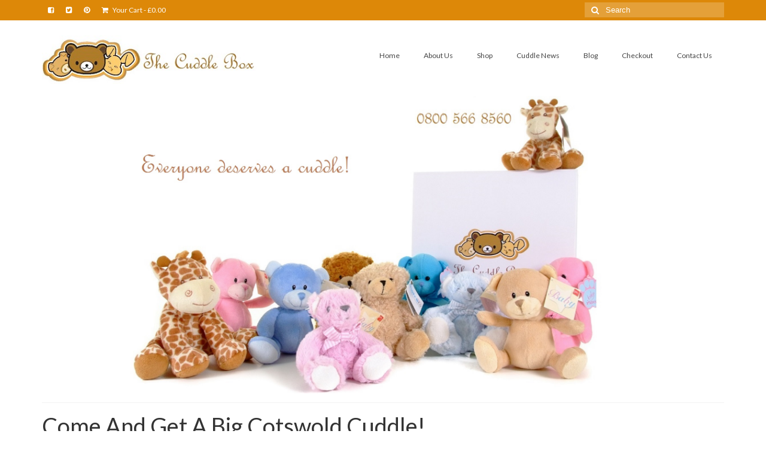

--- FILE ---
content_type: text/html; charset=UTF-8
request_url: http://www.thecuddlebox.com/come-and-get-a-big-cotswold-cuddle/
body_size: 9577
content:
<!DOCTYPE html>
<!--[if lt IE 7]>      <html class="no-js lt-ie9 lt-ie8 lt-ie7" lang="en" prefix="og: http://ogp.me/ns#"> <![endif]-->
<!--[if IE 7]>         <html class="no-js lt-ie9 lt-ie8" lang="en" prefix="og: http://ogp.me/ns#"> <![endif]-->
<!--[if IE 8]>         <html class="no-js lt-ie9" lang="en" prefix="og: http://ogp.me/ns#"> <![endif]-->
<!--[if gt IE 8]><!--> <html class="no-js" lang="en" prefix="og: http://ogp.me/ns#"> <!--<![endif]-->
<head>
  <meta charset="utf-8">
    <title>Come And Get A Big Cotswold Cuddle! -</title>
  <meta name="viewport" content="width=device-width, initial-scale=1.0">
    
<!-- BEGIN Metadata added by the Add-Meta-Tags WordPress plugin -->
<meta name="description" content="Join us for a big cuddle session in the Cotswolds! Our cuddlers will be out and about giving great big, heart warming hugs and cuddles this May! Everyone deserves a cuddle but some deserve a cuddle a little bit more than others! We&#039;re going to be out in the Cotswolds on the 23rd May giving out h..." />
<!-- END Metadata added by the Add-Meta-Tags WordPress plugin -->


<!-- This site is optimized with the Yoast WordPress SEO plugin v1.7.3.3 - https://yoast.com/wordpress/plugins/seo/ -->
<link rel="canonical" href="http://www.thecuddlebox.com/come-and-get-a-big-cotswold-cuddle/" />
<meta property="og:locale" content="en_US" />
<meta property="og:type" content="article" />
<meta property="og:title" content="Come And Get A Big Cotswold Cuddle! -" />
<meta property="og:description" content="Join us for a big cuddle session in the Cotswolds! Our &#8220;cuddlers&#8221; will be out and about giving great big, heart warming hugs and cuddles this May! Everyone deserves a cuddle but some deserve a cuddle a little bit more than others! &hellip; Continued" />
<meta property="og:url" content="http://www.thecuddlebox.com/come-and-get-a-big-cotswold-cuddle/" />
<meta property="og:image" content="http://www.thecuddlebox.com/wp-content/uploads/2015/04/teddy-bears-hugging-each-other-791.jpg" />
<!-- / Yoast WordPress SEO plugin. -->

<link rel='dns-prefetch' href='//fonts.googleapis.com' />
<link rel='dns-prefetch' href='//s.w.org' />
<link rel="alternate" type="application/rss+xml" title=" &raquo; Feed" href="http://www.thecuddlebox.com/feed/" />
<link rel="alternate" type="application/rss+xml" title=" &raquo; Comments Feed" href="http://www.thecuddlebox.com/comments/feed/" />
<link rel="alternate" type="application/rss+xml" title=" &raquo; Come And Get A Big Cotswold Cuddle! Comments Feed" href="http://www.thecuddlebox.com/come-and-get-a-big-cotswold-cuddle/feed/" />
<!-- This site is powered by Shareaholic - https://shareaholic.com -->
<script type='text/javascript' data-cfasync='false'>
  //<![CDATA[
    _SHR_SETTINGS = {"endpoints":{"local_recs_url":"http:\/\/www.thecuddlebox.com\/wp-admin\/admin-ajax.php?action=shareaholic_permalink_related","share_counts_url":"http:\/\/www.thecuddlebox.com\/wp-admin\/admin-ajax.php?action=shareaholic_share_counts_api"},"url_components":{"year":"2015","monthnum":"04","day":"24","post_id":"717","postname":"come-and-get-a-big-cotswold-cuddle","author":"admin"}};
  //]]>
</script>
<script type='text/javascript' data-cfasync='false'
        src='//apps.shareaholic.com/assets/pub/shareaholic.js'
        data-shr-siteid='e5dee9aaa91f7f7ed7f1d1a4d2df5300' async='async' >
</script>

<!-- Shareaholic Content Tags -->
<meta name='shareaholic:language' content='en' />
<meta name='shareaholic:url' content='http://www.thecuddlebox.com/come-and-get-a-big-cotswold-cuddle/' />
<meta name='shareaholic:keywords' content='page' />
<meta name='shareaholic:article_published_time' content='2015-04-24T08:57:35+00:00' />
<meta name='shareaholic:article_modified_time' content='2015-04-24T09:22:29+00:00' />
<meta name='shareaholic:shareable_page' content='true' />
<meta name='shareaholic:article_author_name' content='admin' />
<meta name='shareaholic:site_id' content='e5dee9aaa91f7f7ed7f1d1a4d2df5300' />
<meta name='shareaholic:wp_version' content='8.5.0' />
<meta name='shareaholic:image' content='http://www.thecuddlebox.com/wp-content/uploads/2015/04/teddy-bears-hugging-each-other-791.jpg' />
<!-- Shareaholic Content Tags End -->
		<script type="text/javascript">
			window._wpemojiSettings = {"baseUrl":"https:\/\/s.w.org\/images\/core\/emoji\/2.3\/72x72\/","ext":".png","svgUrl":"https:\/\/s.w.org\/images\/core\/emoji\/2.3\/svg\/","svgExt":".svg","source":{"concatemoji":"http:\/\/www.thecuddlebox.com\/wp-includes\/js\/wp-emoji-release.min.js?ver=4.8.21"}};
			!function(t,a,e){var r,i,n,o=a.createElement("canvas"),l=o.getContext&&o.getContext("2d");function c(t){var e=a.createElement("script");e.src=t,e.defer=e.type="text/javascript",a.getElementsByTagName("head")[0].appendChild(e)}for(n=Array("flag","emoji4"),e.supports={everything:!0,everythingExceptFlag:!0},i=0;i<n.length;i++)e.supports[n[i]]=function(t){var e,a=String.fromCharCode;if(!l||!l.fillText)return!1;switch(l.clearRect(0,0,o.width,o.height),l.textBaseline="top",l.font="600 32px Arial",t){case"flag":return(l.fillText(a(55356,56826,55356,56819),0,0),e=o.toDataURL(),l.clearRect(0,0,o.width,o.height),l.fillText(a(55356,56826,8203,55356,56819),0,0),e===o.toDataURL())?!1:(l.clearRect(0,0,o.width,o.height),l.fillText(a(55356,57332,56128,56423,56128,56418,56128,56421,56128,56430,56128,56423,56128,56447),0,0),e=o.toDataURL(),l.clearRect(0,0,o.width,o.height),l.fillText(a(55356,57332,8203,56128,56423,8203,56128,56418,8203,56128,56421,8203,56128,56430,8203,56128,56423,8203,56128,56447),0,0),e!==o.toDataURL());case"emoji4":return l.fillText(a(55358,56794,8205,9794,65039),0,0),e=o.toDataURL(),l.clearRect(0,0,o.width,o.height),l.fillText(a(55358,56794,8203,9794,65039),0,0),e!==o.toDataURL()}return!1}(n[i]),e.supports.everything=e.supports.everything&&e.supports[n[i]],"flag"!==n[i]&&(e.supports.everythingExceptFlag=e.supports.everythingExceptFlag&&e.supports[n[i]]);e.supports.everythingExceptFlag=e.supports.everythingExceptFlag&&!e.supports.flag,e.DOMReady=!1,e.readyCallback=function(){e.DOMReady=!0},e.supports.everything||(r=function(){e.readyCallback()},a.addEventListener?(a.addEventListener("DOMContentLoaded",r,!1),t.addEventListener("load",r,!1)):(t.attachEvent("onload",r),a.attachEvent("onreadystatechange",function(){"complete"===a.readyState&&e.readyCallback()})),(r=e.source||{}).concatemoji?c(r.concatemoji):r.wpemoji&&r.twemoji&&(c(r.twemoji),c(r.wpemoji)))}(window,document,window._wpemojiSettings);
		</script>
		<style type="text/css">
img.wp-smiley,
img.emoji {
	display: inline !important;
	border: none !important;
	box-shadow: none !important;
	height: 1em !important;
	width: 1em !important;
	margin: 0 .07em !important;
	vertical-align: -0.1em !important;
	background: none !important;
	padding: 0 !important;
}
</style>
<link rel='stylesheet' id='wp-color-picker-css'  href='http://www.thecuddlebox.com/wp-admin/css/color-picker.min.css?ver=4.8.21' type='text/css' media='all' />
<link rel='stylesheet' id='accua-forms-api-base-css'  href='http://www.thecuddlebox.com/wp-content/plugins/contact-forms/accua-form-api.css?ver=2' type='text/css' media='all' />
<link rel='stylesheet' id='angelleye-express-checkout-css-css'  href='http://www.thecuddlebox.com/wp-content/plugins/paypal-for-woocommerce/assets/css/angelleye-express-checkout.css?ver=1.4.6.4' type='text/css' media='all' />
<link rel='stylesheet' id='edsanimate-animo-css-css'  href='http://www.thecuddlebox.com/wp-content/plugins/animate-it/assets/css/animate-animo.css?ver=4.8.21' type='text/css' media='all' />
<link rel='stylesheet' id='fbshare-stylesheet-css'  href='http://www.thecuddlebox.com/wp-content/plugins/woocommerce-facebook-share-like-button/css/fbshare.css?ver=4.8.21' type='text/css' media='all' />
<link rel='stylesheet' id='kadence_bootstrap-css'  href='http://www.thecuddlebox.com/wp-content/themes/virtue/assets/css/bootstrap.css?ver=229' type='text/css' media='all' />
<link rel='stylesheet' id='kadence_theme-css'  href='http://www.thecuddlebox.com/wp-content/themes/virtue/assets/css/virtue.css?ver=229' type='text/css' media='all' />
<link rel='stylesheet' id='virtue_skin-css'  href='http://www.thecuddlebox.com/wp-content/themes/virtue/assets/css/skins/default.css' type='text/css' media='all' />
<link rel='stylesheet' id='redux-google-fonts-css'  href='http://fonts.googleapis.com/css?family=Lato%3A400%2C700&#038;ver=1425646378' type='text/css' media='all' />
<script type="text/template" id="tmpl-variation-template">
	<div class="woocommerce-variation-description">
		{{{ data.variation.variation_description }}}
	</div>

	<div class="woocommerce-variation-price">
		{{{ data.variation.price_html }}}
	</div>

	<div class="woocommerce-variation-availability">
		{{{ data.variation.availability_html }}}
	</div>
</script>
<script type="text/template" id="tmpl-unavailable-variation-template">
	<p>Sorry, this product is unavailable. Please choose a different combination.</p>
</script>
<script type='text/javascript' src='http://www.thecuddlebox.com/wp-includes/js/jquery/jquery.js?ver=1.12.4'></script>
<script type='text/javascript' src='http://www.thecuddlebox.com/wp-includes/js/jquery/jquery-migrate.min.js?ver=1.4.1'></script>
<script type='text/javascript' src='http://www.thecuddlebox.com/wp-content/themes/virtue/assets/js/vendor/modernizr-2.6.2.min.js'></script>
<link rel='https://api.w.org/' href='http://www.thecuddlebox.com/wp-json/' />
<link rel="EditURI" type="application/rsd+xml" title="RSD" href="http://www.thecuddlebox.com/xmlrpc.php?rsd" />
<link rel="wlwmanifest" type="application/wlwmanifest+xml" href="http://www.thecuddlebox.com/wp-includes/wlwmanifest.xml" /> 
<meta name="generator" content="WordPress 4.8.21" />
<meta name="generator" content="WooCommerce 3.1.2" />
<link rel='shortlink' href='http://www.thecuddlebox.com/?p=717' />
<link rel="alternate" type="application/json+oembed" href="http://www.thecuddlebox.com/wp-json/oembed/1.0/embed?url=http%3A%2F%2Fwww.thecuddlebox.com%2Fcome-and-get-a-big-cotswold-cuddle%2F" />
<link rel="alternate" type="text/xml+oembed" href="http://www.thecuddlebox.com/wp-json/oembed/1.0/embed?url=http%3A%2F%2Fwww.thecuddlebox.com%2Fcome-and-get-a-big-cotswold-cuddle%2F&#038;format=xml" />

<!-- Goolytics - Simple Google Analytics Begin -->
<script type="text/javascript">
var _gaq = _gaq || [];
_gaq.push(['_setAccount', 'UA-58486169-1']);
_gaq.push(['_trackPageview']);

(function() {
	var ga = document.createElement('script'); ga.type = 'text/javascript'; ga.async = true;
	ga.src = ('https:' == document.location.protocol ? 'https://ssl' : 'http://www') + '.google-analytics.com/ga.js';
	var s = document.getElementsByTagName('script')[0]; s.parentNode.insertBefore(ga, s);
})();
</script>
<!-- Goolytics - Simple Google Analytics End -->

    <!-- Slider Template -->
    <script type="text/template" id="wc_product_slider_widget_item_tpl">
		{{ var item_title_html = ''; }}
				{{ if ( item_title != '' ) { }}
			{{ item_title_html += '<div class="cycle-product-name"><a href="' + item_link + '">' + item_title + '</a></div>'; }}
		{{ } }}
				{{ if ( product_price != '' ) { }}
			{{ item_title_html += '<div class="cycle-product-price">'+ product_price +'</div>'; }}
		{{ } }}
				{{ var cycle_desc = '<a class="cycle-product-linked" href="' + item_link + '">View this Product</a>'; }}
				<img class="cycle-wc-product-image"			data-cycle-number="{{= index_product }}"			src="{{= img_url }}"			name="{{- item_title_html }}"			title=""			data-cycle-desc="{{ if ( item_link != "" ) { }} {{- cycle_desc }}{{ } }}"            style="position:absolute; top:0; left:0; {{ if ( index_product > 1 ) { }} visibility:hidden; {{ } }} "            {{ if ( typeof extra_attributes !== "undefined" && extra_attributes != "" ) { }} {{= extra_attributes }} {{ } }}        />
	</script>

    <script type="text/template" id="wc_product_slider_mobile_item_tpl">
		{{ var item_title_html = ''; }}
				{{ if ( product_price != '' ) { }}
			{{ item_title_html += '<div class="cycle-product-price">'+ product_price +'</div>'; }}
		{{ } }}
		{{ var category_tag_link = ''; }}
						{{ if ( is_used_mobile_skin == 'true' ) { }}
			<img class="cycle-wc-product-image"				src="{{= img_url }}"				title="{{- item_title_html }}"				data-cycle-desc="{{- category_tag_link }}"				style="position:absolute; top:0; left:0; {{ if ( index_product > 1 ) { }} visibility:hidden; {{ } }} "			/>
		{{ } else { }}
			<img class="cycle-wc-product-image"				src="{{= img_url }}"				title="{{- item_title_html }}"				alt=""				style="position:absolute; top:0; left:0; {{ if ( index_product > 1 ) { }} visibility:hidden; {{ } }} "			/>		{{ } }}
	</script>
    
    <style type="text/css">#logo {padding-top:25px;}#logo {padding-bottom:10px;}#logo {margin-left:0px;}#logo {margin-right:0px;}#nav-main {margin-top:40px;}#nav-main {margin-bottom:5px;}.headerfont, .tp-caption {font-family:Lato;} 
  .topbarmenu ul li {font-family:Lato;}
  #kadbreadcrumbs {font-family:Verdana, Geneva, sans-serif;}.home-message:hover {background-color:#dd8808; background-color: rgba(221, 136, 8, 0.6);}
  nav.woocommerce-pagination ul li a:hover, .wp-pagenavi a:hover, .panel-heading .accordion-toggle, .variations .kad_radio_variations label:hover, .variations .kad_radio_variations label.selectedValue {border-color: #dd8808;}
  a, #nav-main ul.sf-menu ul li a:hover, .product_price ins .amount, .price ins .amount, .color_primary, .primary-color, #logo a.brand, #nav-main ul.sf-menu a:hover,
  .woocommerce-message:before, .woocommerce-info:before, #nav-second ul.sf-menu a:hover, .footerclass a:hover, .posttags a:hover, .subhead a:hover, .nav-trigger-case:hover .kad-menu-name, 
  .nav-trigger-case:hover .kad-navbtn, #kadbreadcrumbs a:hover, #wp-calendar a {color: #dd8808;}
.widget_price_filter .ui-slider .ui-slider-handle, .product_item .kad_add_to_cart:hover, .product_item:hover .kad_add_to_cart:hover, .kad-btn-primary, html .woocommerce-page .widget_layered_nav ul.yith-wcan-label li a:hover, html .woocommerce-page .widget_layered_nav ul.yith-wcan-label li.chosen a,
.product-category.grid_item a:hover h5, .woocommerce-message .button, .widget_layered_nav_filters ul li a, .widget_layered_nav ul li.chosen a, .wpcf7 input.wpcf7-submit, .yith-wcan .yith-wcan-reset-navigation,
#containerfooter .menu li a:hover, .bg_primary, .portfolionav a:hover, .home-iconmenu a:hover, p.demo_store, .topclass, #commentform .form-submit #submit, .kad-hover-bg-primary:hover, .widget_shopping_cart_content .checkout,
.login .form-row .button, .variations .kad_radio_variations label.selectedValue, #payment #place_order, .checkout-button, input[type="submit"].button, .order-actions .button  {background: #dd8808;}a:hover {color: #dd9933;} .kad-btn-primary:hover, .login .form-row .button:hover, #payment #place_order:hover, .yith-wcan .yith-wcan-reset-navigation:hover, .widget_shopping_cart_content .checkout:hover,
.woocommerce-message .button:hover, #commentform .form-submit #submit:hover, .wpcf7 input.wpcf7-submit:hover, .widget_layered_nav_filters ul li a:hover, 
.widget_layered_nav ul li.chosen a:hover, .checkout-button:hover, .order-actions .button:hover, input[type="submit"].button:hover, .product_item:hover .kad_add_to_cart  {background: #dd9933;}.color_gray, .subhead, .subhead a, .posttags, .posttags a, .product_meta a {color:#636363;}#containerfooter h3, #containerfooter, .footercredits p, .footerclass a, .footernav ul li a {color:#ffffff;}.footerclass {background:#dd890b    ;}.kad-hidepostauthortop, .postauthortop {display:none;}.product_item .product_details h5 {min-height:40px;}</style>	<noscript><style>.woocommerce-product-gallery{ opacity: 1 !important; }</style></noscript>
			<style type="text/css">.recentcomments a{display:inline !important;padding:0 !important;margin:0 !important;}</style>
		<style type="text/css" title="dynamic-css" class="options-output">header #logo a.brand,.logofont{font-family:Lato;line-height:40px;font-weight:400;font-style:normal;font-size:32px;}.kad_tagline{font-family:Lato;line-height:20px;font-weight:400;font-style:normal;color:#444444;font-size:14px;}.product_item .product_details h5{font-family:Lato;line-height:20px;font-weight:700;font-style:normal;color:#996921;font-size:16px;}h1{font-family:Lato;line-height:40px;font-weight:400;font-style:normal;font-size:38px;}h2{font-family:Lato;line-height:40px;font-weight:normal;font-style:normal;font-size:32px;}h3{font-family:Lato;line-height:40px;font-weight:400;font-style:normal;font-size:28px;}h4{font-family:Lato;line-height:40px;font-weight:400;font-style:normal;font-size:24px;}h5{font-family:Lato;line-height:24px;font-weight:700;font-style:normal;font-size:18px;}body{font-family:Verdana, Geneva, sans-serif;line-height:20px;font-weight:400;font-style:normal;font-size:14px;}#nav-main ul.sf-menu a{font-family:Lato;line-height:18px;font-weight:400;font-style:normal;font-size:12px;}#nav-second ul.sf-menu a{font-family:Lato;line-height:22px;font-weight:400;font-style:normal;font-size:18px;}.kad-nav-inner .kad-mnav, .kad-mobile-nav .kad-nav-inner li a,.nav-trigger-case{font-family:Lato;line-height:20px;font-weight:400;font-style:normal;font-size:16px;}</style></head>
<body class="page page-id-717 wide come-and-get-a-big-cotswold-cuddle">
    <!--[if lt IE 9]>
      <script src="http://www.thecuddlebox.com/wp-content/themes/virtue/assets/js/vendor/respond.min.js"></script>
    <![endif]-->
<div id="wrapper" class="container">

  <header class="banner headerclass" role="banner">
  <section id="topbar" class="topclass">
    <div class="container">
      <div class="row">
        <div class="col-md-6 col-sm-6 kad-topbar-left">
          <div class="topbarmenu clearfix">
                                  <div class="topbar_social">
              <ul>
                <li><a href="https://facebook.com/thecuddlebox" target="_blank" title="" data-toggle="tooltip" data-placement="bottom" data-original-title=""><i class="icon-facebook-sign "></i></a></li><li><a href="https://twitter.com/thecuddlebox" target="_blank" title="" data-toggle="tooltip" data-placement="bottom" data-original-title=""><i class="icon-twitter-sign "></i></a></li><li><a href="https://pinterest.com/thecuddlebox" target="_self" title="" data-toggle="tooltip" data-placement="bottom" data-original-title=""><i class="icon-pinterest "></i></a></li>              </ul>
            </div>
                                          <ul class="kad-cart-total">
                      <li>
                      <a class="cart-contents" href="http://www.thecuddlebox.com/cart/" title="View your shopping cart">
                          <i class="icon-shopping-cart" style="padding-right:5px;"></i> Your Cart <span class="kad-cart-dash">-</span> <span class="woocommerce-Price-amount amount"><span class="woocommerce-Price-currencySymbol">&pound;</span>0.00</span>                      </a>
                    </li>
                  </ul>
                          </div>
        </div><!-- close col-md-6 --> 
        <div class="col-md-6 col-sm-6 kad-topbar-right">
          <div id="topbar-search" class="topbar-widget">
            <form role="search" method="get" id="searchform" class="form-search" action="http://www.thecuddlebox.com/">
  <label class="hide" for="s">Search for:</label>
  <input type="text" value="" name="s" id="s" class="search-query" placeholder="Search">
  <button type="submit" id="searchsubmit" class="search-icon"><i class="icon-search"></i></button>
</form>        </div>
        </div> <!-- close col-md-6-->
      </div> <!-- Close Row -->
    </div> <!-- Close Container -->
  </section>
  <div class="container">
    <div class="row">
          <div class="col-md-4  clearfix kad-header-left">
            <div id="logo" class="logocase">
              <a class="brand logofont" href="http://www.thecuddlebox.com/">
                       <div id="thelogo"><img src="http://www.thecuddlebox.com/wp-content/uploads/2014/12/logo-name-alongside-centre-390px.jpg" alt="" class="kad-standard-logo" />
                                                 </div>                         </a>
               <p class="kad_tagline belowlogo-text"></p>            </div> <!-- Close #logo -->
       </div><!-- close logo span -->

       <div class="col-md-8 kad-header-right">
         <nav id="nav-main" class="clearfix" role="navigation">
          <ul id="menu-main-menu" class="sf-menu"><li  class="menu-home menu-item-59"><a href="http://www.thecuddlebox.com/">Home</a></li>
<li  class="menu-about-us sf-dropdown menu-item-18"><a href="http://www.thecuddlebox.com/about/">About Us</a>
<ul class="sf-dropdown-menu">
	<li  class="menu-faqs menu-item-118"><a href="http://www.thecuddlebox.com/faqs/">FAQS</a></li>
</ul>
</li>
<li  class="menu-shop menu-item-119"><a href="http://www.thecuddlebox.com/shop/">Shop</a></li>
<li  class="menu-cuddle-news current-menu-ancestor current-menu-parent current_page_parent current_page_ancestor sf-dropdown menu-item-682"><a href="http://www.thecuddlebox.com/cuddle-news/">Cuddle News</a>
<ul class="sf-dropdown-menu">
	<li  class="menu-come-and-get-a-big-cotswold-cuddle current-menu-item current_page_item menu-item-735"><a href="http://www.thecuddlebox.com/come-and-get-a-big-cotswold-cuddle/">Come And Get A Big Cotswold Cuddle!</a></li>
</ul>
</li>
<li  class="menu-blog menu-item-168"><a href="http://www.thecuddlebox.com/gift-news/">Blog</a></li>
<li  class="menu-checkout sf-dropdown menu-item-41"><a href="http://www.thecuddlebox.com/checkout/">Checkout</a>
<ul class="sf-dropdown-menu">
	<li  class="menu-cart menu-item-42"><a href="http://www.thecuddlebox.com/cart/">Cart</a></li>
	<li  class="menu-my-account menu-item-40"><a href="http://www.thecuddlebox.com/my-account/">My Account</a></li>
	<li  class="menu-t-cs menu-item-120"><a href="http://www.thecuddlebox.com/shop/t-cs/">T &#038; C&#8217;s</a></li>
</ul>
</li>
<li  class="menu-contact-us menu-item-552"><a href="http://www.thecuddlebox.com/contact-us/">Contact Us</a></li>
</ul>         </nav> 
        </div> <!-- Close span7 -->       
    </div> <!-- Close Row -->
               <div id="mobile-nav-trigger" class="nav-trigger">
              <a class="nav-trigger-case mobileclass collapsed" rel="nofollow" data-toggle="collapse" data-target=".kad-nav-collapse">
                <div class="kad-navbtn"><i class="icon-reorder"></i></div>
                <div class="kad-menu-name">Menu</div>
              </a>
            </div>
            <div id="kad-mobile-nav" class="kad-mobile-nav">
              <div class="kad-nav-inner mobileclass">
                <div class="kad-nav-collapse">
                 <ul id="menu-main-menu-1" class="kad-mnav"><li  class="menu-home menu-item-59"><a href="http://www.thecuddlebox.com/">Home</a></li>
<li  class="menu-about-us sf-dropdown menu-item-18"><a href="http://www.thecuddlebox.com/about/">About Us</a>
<ul class="sf-dropdown-menu">
	<li  class="menu-faqs menu-item-118"><a href="http://www.thecuddlebox.com/faqs/">FAQS</a></li>
</ul>
</li>
<li  class="menu-shop menu-item-119"><a href="http://www.thecuddlebox.com/shop/">Shop</a></li>
<li  class="menu-cuddle-news current-menu-ancestor current-menu-parent current_page_parent current_page_ancestor sf-dropdown menu-item-682"><a href="http://www.thecuddlebox.com/cuddle-news/">Cuddle News</a>
<ul class="sf-dropdown-menu">
	<li  class="menu-come-and-get-a-big-cotswold-cuddle current-menu-item current_page_item menu-item-735"><a href="http://www.thecuddlebox.com/come-and-get-a-big-cotswold-cuddle/">Come And Get A Big Cotswold Cuddle!</a></li>
</ul>
</li>
<li  class="menu-blog menu-item-168"><a href="http://www.thecuddlebox.com/gift-news/">Blog</a></li>
<li  class="menu-checkout sf-dropdown menu-item-41"><a href="http://www.thecuddlebox.com/checkout/">Checkout</a>
<ul class="sf-dropdown-menu">
	<li  class="menu-cart menu-item-42"><a href="http://www.thecuddlebox.com/cart/">Cart</a></li>
	<li  class="menu-my-account menu-item-40"><a href="http://www.thecuddlebox.com/my-account/">My Account</a></li>
	<li  class="menu-t-cs menu-item-120"><a href="http://www.thecuddlebox.com/shop/t-cs/">T &#038; C&#8217;s</a></li>
</ul>
</li>
<li  class="menu-contact-us menu-item-552"><a href="http://www.thecuddlebox.com/contact-us/">Contact Us</a></li>
</ul>               </div>
            </div>
          </div>   
           
  </div> <!-- Close Container -->
   
      <div class="container"><div class="virtue_banner"><img src="http://www.thecuddlebox.com/wp-content/uploads/2015/01/teddie-banner-01-centred-2400px-with-strap-line-and-tel-no-v3.jpg" /></div></div> </header>  <div class="wrap contentclass" role="document">

        	<div id="pageheader" class="titleclass">
		<div class="container">
			<div class="page-header">
  <h1>
    Come And Get A Big Cotswold Cuddle!  </h1>
   </div>		</div><!--container-->
	</div><!--titleclass-->
	
    <div id="content" class="container">
   		<div class="row">
      <div class="main col-lg-9 col-md-8" role="main">

  <h2 style="text-align: center;"><span style="color: #ff6600;">Join us for a big cuddle session in the Cotswolds!</span></h2>
<h3 style="text-align: center;"><span style="color: #b57822;"><em>Our &#8220;cuddlers&#8221; will be out and about giving great big, heart warming hugs and cuddles this May!</em></span></h3>
<p style="text-align: center;">Everyone deserves a cuddle but some deserve a cuddle a little bit more than others!</p>
<p style="text-align: center;">We&#8217;re going to be out in the Cotswolds on the 23rd May giving out hugs and cuddles to raise funds for two incredibly worthwhile local causes &#8211; <a href="http://www.specialeffect.org.uk">SpecialEffect </a>and a little girl <a href="http://www.gofundme.com/lasal4">called Aaleyah.</a></p>
<p style="text-align: center;">SpecialEffect have helped loads of disabled children and teens by putting the fun, inclusion and confidence back into their lives through online gaming. We went to meet the team there and find out more about what they do for disabled people in the UK.</p>
<p style="text-align: center;">It blew our minds!</p>
<p style="text-align: center;"> 70p of every pound we raise will be going to help SpecialEffect help more disabled people in the UK enjoy life a bit more. 30p of every pound raised will go towards a new specialist wheelchair for Aaleyah.</p>
<figure id="attachment_721" class="thumbnail wp-caption aligncenter" style="width: 300px"><a href="http://www.thecuddlebox.com/wp-content/uploads/2015/04/Aaleyah.jpg" rel="lightbox" ><img class="wp-image-721 size-medium" src="http://www.thecuddlebox.com/wp-content/uploads/2015/04/Aaleyah-300x200.jpg" alt="Aaleyah" width="300" height="200" srcset="http://www.thecuddlebox.com/wp-content/uploads/2015/04/Aaleyah-300x200.jpg 300w, http://www.thecuddlebox.com/wp-content/uploads/2015/04/Aaleyah-105x70.jpg 105w, http://www.thecuddlebox.com/wp-content/uploads/2015/04/Aaleyah.jpg 600w" sizes="(max-width: 300px) 100vw, 300px" /></a><figcaption class="caption wp-caption-text">Aaleyah has spina bifida and needs a specialist wheelchair. Can you help?</figcaption></figure>
<p style="text-align: center;">Aaleyah is a 7 month old little girl who cannot move from the waist down as she has Spina Bifida. Soon she will need a specialist wheelchair and we&#8217;d like to help provide funds for that.</p>
<h4 style="text-align: center;"><span style="color: #b57822;">Come and have a cuddle!</span></h4>
<p style="text-align: center;"><strong>Saturday, 23rd May 2015</strong></p>
<p style="text-align: center;">Where:</p>
<p style="text-align: center;">Bourton on the Water from 10am &#8211; 12pm</p>
<p style="text-align: center;">Stow on the Wold (Market Square) from 12:30pm &#8211; 2:00pm</p>
<p style="text-align: center;">Moreton in Marsh from 2:30pm &#8211; 4:00pm</p>
<h4 style="text-align: center;"><span style="color: #ff6600;">After all&#8230;&#8230;.. everyone deserves a cuddle!</span></h4>
<p style="text-align: center;"><a href="http://www.thecuddlebox.com/wp-content/uploads/2015/04/teddy-bears-hugging-each-other-791.jpg" rel="lightbox" ><img class="aligncenter size-medium wp-image-723" src="http://www.thecuddlebox.com/wp-content/uploads/2015/04/teddy-bears-hugging-each-other-791-300x200.jpg" alt="Cotswold Cuddle" width="300" height="200" srcset="http://www.thecuddlebox.com/wp-content/uploads/2015/04/teddy-bears-hugging-each-other-791-300x200.jpg 300w, http://www.thecuddlebox.com/wp-content/uploads/2015/04/teddy-bears-hugging-each-other-791-105x70.jpg 105w, http://www.thecuddlebox.com/wp-content/uploads/2015/04/teddy-bears-hugging-each-other-791.jpg 900w" sizes="(max-width: 300px) 100vw, 300px" /></a></p>
<p>&nbsp;</p>
<p>&nbsp;</p>
<div class='shareaholic-canvas' data-app-id='15860863' data-app-id-name='page_below_content' data-app='recommendations' data-title='Come And Get A Big Cotswold Cuddle!' data-link='http://www.thecuddlebox.com/come-and-get-a-big-cotswold-cuddle/' data-summary=''></div>  </div><!-- /.main -->        
            <aside class="col-lg-3 col-md-4 kad-sidebar" role="complementary">
        <div class="sidebar">
          <section id="text-2" class="widget-1 widget-first   widget widget_text"><div class="widget-inner"><h3>Our Pinterest!</h3>			<div class="textwidget"><a data-pin-do="embedUser" href="http://www.pinterest.com/thecuddlebox/"data-pin-scale-width="80" data-pin-scale-height="200" data-pin-board-width="400">Visit susan's profile on Pinterest.</a><!-- Please call pinit.js only once per page --><script type="text/javascript" async src="//assets.pinterest.com/js/pinit.js"></script></div>
		</div></section>        </div><!-- /.sidebar -->
      </aside><!-- /aside -->
          </div><!-- /.row-->
    </div><!-- /.content -->
  </div><!-- /.wrap -->

  <footer id="containerfooter" class="footerclass" role="contentinfo">
  <div class="container">
  	<div class="row">
  		 
					<div class="col-md-4 footercol1">
					<div class="widget-1 widget-first   footer-widget"><aside id="woocommerce_top_rated_products-3" class="widget woocommerce widget_top_rated_products"><h3>Top Rated Products</h3><ul class="product_list_widget">
<li>
	<a href="http://www.thecuddlebox.com/product/baby-girls-gifts/">
		<img src="//www.thecuddlebox.com/wp-content/plugins/woocommerce/assets/images/placeholder.png" alt="Placeholder" width="350" class="woocommerce-placeholder wp-post-image" height="350" />		<span class="product-title">Baby Girls Gifts</span>
	</a>
					</li>

<li>
	<a href="http://www.thecuddlebox.com/product/baby-girl-gift-box-f/">
		<img width="350" height="350" src="//www.thecuddlebox.com/wp-content/uploads/2014/12/DSCF7912-e1419000545718-350x350.jpg" class="attachment-shop_thumbnail size-shop_thumbnail wp-post-image" alt="Baby Girls Gift Box H" srcset="//www.thecuddlebox.com/wp-content/uploads/2014/12/DSCF7912-e1419000545718-350x350.jpg 350w, //www.thecuddlebox.com/wp-content/uploads/2014/12/DSCF7912-e1419000545718-150x150.jpg 150w" sizes="(max-width: 350px) 100vw, 350px">		<span class="product-title">Baby Girl Gift Box F</span>
	</a>
					<span class="woocommerce-Price-amount amount"><span class="woocommerce-Price-currencySymbol">&pound;</span>45.00</span></li>

<li>
	<a href="http://www.thecuddlebox.com/product/baby-girl-gift-box-a/">
		<img width="350" height="350" src="//www.thecuddlebox.com/wp-content/uploads/2014/11/DSCF7948-e1418295442521-350x350.jpg" class="attachment-shop_thumbnail size-shop_thumbnail wp-post-image" alt="Baby Girls Gift Box 1" srcset="//www.thecuddlebox.com/wp-content/uploads/2014/11/DSCF7948-e1418295442521-350x350.jpg 350w, //www.thecuddlebox.com/wp-content/uploads/2014/11/DSCF7948-e1418295442521-150x150.jpg 150w" sizes="(max-width: 350px) 100vw, 350px">		<span class="product-title">Baby Girl Gift Box A</span>
	</a>
					<span class="woocommerce-Price-amount amount"><span class="woocommerce-Price-currencySymbol">&pound;</span>25.00</span></li>
</ul></aside></div>					</div> 
            					 
					<div class="col-md-4 footercol2">
										</div> 
		        		         
					<div class="col-md-4 footercol3">
					<div class="widget-1 widget-first   footer-widget"><aside id="text-3" class="widget widget_text"><h3>The Cotswold Cuddle Event</h3>			<div class="textwidget">Join us in the Cotswolds on the 23rd May and enjoy a great big uplifting cuddle from one of our official 'Cuddlers! 

We're supporting SpecialEffect by raising funds in Bourton on the Water, Stow on the Wold and Moreton in Marsh! </div>
		</aside></div>					</div> 
	            			        </div>
        <div class="footercredits clearfix">
    		
    		        	<p>&copy; 2014 The Cuddle Box. The Cuddle Box Limited and registered in England no: 9382975 Website created by Social Media Shop. All photography by Jackie Cross Photography.</p>
    	</div>

  </div>

</footer>




<script type='text/javascript' src='http://www.thecuddlebox.com/wp-content/plugins/animate-it/assets/js/animo.min.js?ver=1.0.3'></script>
<script type='text/javascript' src='http://www.thecuddlebox.com/wp-content/plugins/animate-it/assets/js/jquery.ba-throttle-debounce.min.js?ver=1.1'></script>
<script type='text/javascript' src='http://www.thecuddlebox.com/wp-content/plugins/animate-it/assets/js/viewportchecker.js?ver=1.4.4'></script>
<script type='text/javascript' src='http://www.thecuddlebox.com/wp-content/plugins/animate-it/assets/js/edsanimate.js?ver=1.4.4'></script>
<script type='text/javascript'>
/* <![CDATA[ */
var edsanimate_options = {"offset":"75","hide_hz_scrollbar":"1","hide_vl_scrollbar":"0"};
/* ]]> */
</script>
<script type='text/javascript' src='http://www.thecuddlebox.com/wp-content/plugins/animate-it/assets/js/edsanimate.site.js?ver=1.4.5'></script>
<script type='text/javascript'>
/* <![CDATA[ */
var wc_add_to_cart_params = {"ajax_url":"\/wp-admin\/admin-ajax.php","wc_ajax_url":"\/come-and-get-a-big-cotswold-cuddle\/?wc-ajax=%%endpoint%%","i18n_view_cart":"View cart","cart_url":"http:\/\/www.thecuddlebox.com\/cart\/","is_cart":"","cart_redirect_after_add":"yes"};
/* ]]> */
</script>
<script type='text/javascript' src='//www.thecuddlebox.com/wp-content/plugins/woocommerce/assets/js/frontend/add-to-cart.min.js?ver=3.1.2'></script>
<script type='text/javascript' src='//www.thecuddlebox.com/wp-content/plugins/woocommerce/assets/js/jquery-blockui/jquery.blockUI.min.js?ver=2.70'></script>
<script type='text/javascript' src='//www.thecuddlebox.com/wp-content/plugins/woocommerce/assets/js/js-cookie/js.cookie.min.js?ver=2.1.4'></script>
<script type='text/javascript'>
/* <![CDATA[ */
var woocommerce_params = {"ajax_url":"\/wp-admin\/admin-ajax.php","wc_ajax_url":"\/come-and-get-a-big-cotswold-cuddle\/?wc-ajax=%%endpoint%%"};
/* ]]> */
</script>
<script type='text/javascript' src='//www.thecuddlebox.com/wp-content/plugins/woocommerce/assets/js/frontend/woocommerce.min.js?ver=3.1.2'></script>
<script type='text/javascript'>
/* <![CDATA[ */
var wc_cart_fragments_params = {"ajax_url":"\/wp-admin\/admin-ajax.php","wc_ajax_url":"\/come-and-get-a-big-cotswold-cuddle\/?wc-ajax=%%endpoint%%","fragment_name":"wc_fragments_c5e15e3b392f0d8cbdaab1ffdfec43c9"};
/* ]]> */
</script>
<script type='text/javascript' src='//www.thecuddlebox.com/wp-content/plugins/woocommerce/assets/js/frontend/cart-fragments.min.js?ver=3.1.2'></script>
<script type='text/javascript'>
/* <![CDATA[ */
var angelleye_frontend = {"is_product":"no","is_cart":"no","is_checkout":"no","three_digits":"3 digits usually found on the signature strip.","four_digits":"4 digits usually found on the front of the card.","enable_in_context_checkout_flow":"no"};
/* ]]> */
</script>
<script type='text/javascript' src='http://www.thecuddlebox.com/wp-content/plugins/paypal-for-woocommerce/assets/js/angelleye-frontend.js?ver=3.1.2'></script>
<script type='text/javascript' src='http://www.thecuddlebox.com/wp-includes/js/imagesloaded.min.js?ver=3.2.0'></script>
<script type='text/javascript' src='http://www.thecuddlebox.com/wp-includes/js/masonry.min.js?ver=3.3.2'></script>
<script type='text/javascript' src='http://www.thecuddlebox.com/wp-content/themes/virtue/assets/js/plugins.js?ver=229'></script>
<script type='text/javascript' src='http://www.thecuddlebox.com/wp-content/themes/virtue/assets/js/main.js?ver=229'></script>
<script type='text/javascript'>
/* <![CDATA[ */
var wc_add_to_cart_variation_params = {"i18n_no_matching_variations_text":"Sorry, no products matched your selection. Please choose a different combination.","i18n_unavailable_text":"Sorry, this product is unavailable. Please choose a different combination."};
var wc_add_to_cart_variation_params = {"wc_ajax_url":"\/come-and-get-a-big-cotswold-cuddle\/?wc-ajax=%%endpoint%%","i18n_no_matching_variations_text":"Sorry, no products matched your selection. Please choose a different combination.","i18n_make_a_selection_text":"Please select some product options before adding this product to your cart.","i18n_unavailable_text":"Sorry, this product is unavailable. Please choose a different combination."};
/* ]]> */
</script>
<script type='text/javascript' src='http://www.thecuddlebox.com/wp-content/themes/virtue/assets/js/add-to-cart-variation-ck.js?ver=4.8.21'></script>
<script type='text/javascript' src='http://www.thecuddlebox.com/wp-includes/js/jquery/ui/core.min.js?ver=1.11.4'></script>
<script type='text/javascript' src='http://www.thecuddlebox.com/wp-includes/js/jquery/ui/widget.min.js?ver=1.11.4'></script>
<script type='text/javascript' src='http://www.thecuddlebox.com/wp-includes/js/jquery/ui/mouse.min.js?ver=1.11.4'></script>
<script type='text/javascript' src='http://www.thecuddlebox.com/wp-includes/js/jquery/ui/draggable.min.js?ver=1.11.4'></script>
<script type='text/javascript' src='http://www.thecuddlebox.com/wp-includes/js/jquery/ui/slider.min.js?ver=1.11.4'></script>
<script type='text/javascript' src='http://www.thecuddlebox.com/wp-includes/js/jquery/jquery.ui.touch-punch.js?ver=0.2.2'></script>
<script type='text/javascript' src='http://www.thecuddlebox.com/wp-admin/js/iris.min.js?ver=4.8.21'></script>
<script type='text/javascript'>
/* <![CDATA[ */
var wpColorPickerL10n = {"clear":"Clear","defaultString":"Default","pick":"Select Color","current":"Current Color"};
/* ]]> */
</script>
<script type='text/javascript' src='http://www.thecuddlebox.com/wp-admin/js/color-picker.js?ver=4.8.21'></script>
<script type='text/javascript' src='http://www.thecuddlebox.com/wp-includes/js/underscore.min.js?ver=1.8.3'></script>
<script type='text/javascript' src='http://www.thecuddlebox.com/wp-includes/js/backbone.min.js?ver=1.2.3'></script>
<script type='text/javascript' src='http://www.thecuddlebox.com/wp-includes/js/wp-embed.min.js?ver=4.8.21'></script>
    	<script type="text/javascript">
		(function($) {
		$(function(){
			if( typeof(wc_product_sliders_app) !== 'undefined' ) {
				wc_product_sliders_app.start();
			}
		});
		})(jQuery);
		</script>
    </div><!--Wrapper-->
</body>
</html>
